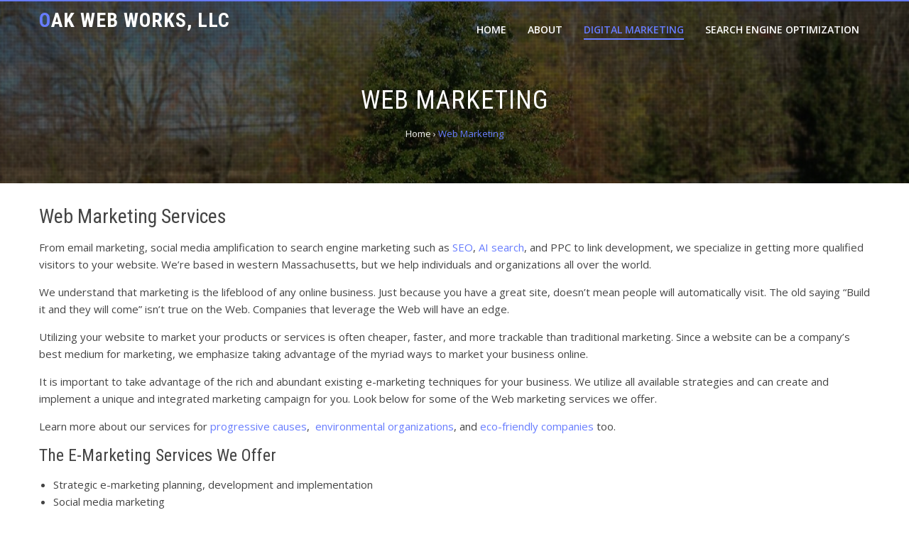

--- FILE ---
content_type: text/html; charset=UTF-8
request_url: https://oakwebworks.com/web-marketing/
body_size: 8128
content:


<!DOCTYPE html>
<html lang="en">
<head>
<meta charset="UTF-8">
<meta name="viewport" content="width=device-width, initial-scale=1">
<link rel="profile" href="http://gmpg.org/xfn/11">
<link rel="pingback" href="https://oakwebworks.com/xmlrpc.php">

<meta name='robots' content='index, follow, max-image-preview:large, max-snippet:-1, max-video-preview:-1' />
	<style>img:is([sizes="auto" i], [sizes^="auto," i]) { contain-intrinsic-size: 3000px 1500px }</style>
	
	<!-- This site is optimized with the Yoast SEO plugin v26.1.1 - https://yoast.com/wordpress/plugins/seo/ -->
	<title>Web Marketing - Oak Web Works, LLC</title>
	<link rel="canonical" href="https://oakwebworks.com/web-marketing/" />
	<meta property="og:locale" content="en_US" />
	<meta property="og:type" content="article" />
	<meta property="og:title" content="Web Marketing - Oak Web Works, LLC" />
	<meta property="og:description" content="Web Marketing Services From email marketing, social media amplification to search engine marketing such as SEO, AI search, and PPC to link development, we specialize in getting more qualified visitors to your website. We&#8217;re based in western Massachusetts, but we help individuals and organizations all over the world. We understand that marketing is the lifeblood [&hellip;]" />
	<meta property="og:url" content="https://oakwebworks.com/web-marketing/" />
	<meta property="og:site_name" content="Oak Web Works, LLC" />
	<meta property="article:modified_time" content="2025-12-06T17:40:36+00:00" />
	<meta name="twitter:card" content="summary_large_image" />
	<meta name="twitter:label1" content="Est. reading time" />
	<meta name="twitter:data1" content="4 minutes" />
	<script type="application/ld+json" class="yoast-schema-graph">{"@context":"https://schema.org","@graph":[{"@type":"WebPage","@id":"https://oakwebworks.com/web-marketing/","url":"https://oakwebworks.com/web-marketing/","name":"Web Marketing - Oak Web Works, LLC","isPartOf":{"@id":"https://oakwebworks.com/#website"},"datePublished":"2016-10-31T15:16:21+00:00","dateModified":"2025-12-06T17:40:36+00:00","breadcrumb":{"@id":"https://oakwebworks.com/web-marketing/#breadcrumb"},"inLanguage":"en","potentialAction":[{"@type":"ReadAction","target":["https://oakwebworks.com/web-marketing/"]}]},{"@type":"BreadcrumbList","@id":"https://oakwebworks.com/web-marketing/#breadcrumb","itemListElement":[{"@type":"ListItem","position":1,"name":"Home","item":"https://oakwebworks.com/"},{"@type":"ListItem","position":2,"name":"Web Marketing"}]},{"@type":"WebSite","@id":"https://oakwebworks.com/#website","url":"https://oakwebworks.com/","name":"Oak Web Works, LLC","description":"","publisher":{"@id":"https://oakwebworks.com/#organization"},"potentialAction":[{"@type":"SearchAction","target":{"@type":"EntryPoint","urlTemplate":"https://oakwebworks.com/?s={search_term_string}"},"query-input":{"@type":"PropertyValueSpecification","valueRequired":true,"valueName":"search_term_string"}}],"inLanguage":"en"},{"@type":"Organization","@id":"https://oakwebworks.com/#organization","name":"Oak Web Works, LLC","url":"https://oakwebworks.com/","logo":{"@type":"ImageObject","inLanguage":"en","@id":"https://oakwebworks.com/#/schema/logo/image/","url":"https://oakwebworks.com/wp-content/uploads/2016/10/logo.jpg","contentUrl":"https://oakwebworks.com/wp-content/uploads/2016/10/logo.jpg","width":334,"height":83,"caption":"Oak Web Works, LLC"},"image":{"@id":"https://oakwebworks.com/#/schema/logo/image/"}}]}</script>
	<!-- / Yoast SEO plugin. -->


<link rel='dns-prefetch' href='//fonts.googleapis.com' />
<link rel="alternate" type="application/rss+xml" title="Oak Web Works, LLC &raquo; Feed" href="https://oakwebworks.com/feed/" />
<link rel="alternate" type="application/rss+xml" title="Oak Web Works, LLC &raquo; Comments Feed" href="https://oakwebworks.com/comments/feed/" />
<script type="text/javascript">
/* <![CDATA[ */
window._wpemojiSettings = {"baseUrl":"https:\/\/s.w.org\/images\/core\/emoji\/16.0.1\/72x72\/","ext":".png","svgUrl":"https:\/\/s.w.org\/images\/core\/emoji\/16.0.1\/svg\/","svgExt":".svg","source":{"concatemoji":"https:\/\/oakwebworks.com\/wp-includes\/js\/wp-emoji-release.min.js?ver=6.8.3"}};
/*! This file is auto-generated */
!function(s,n){var o,i,e;function c(e){try{var t={supportTests:e,timestamp:(new Date).valueOf()};sessionStorage.setItem(o,JSON.stringify(t))}catch(e){}}function p(e,t,n){e.clearRect(0,0,e.canvas.width,e.canvas.height),e.fillText(t,0,0);var t=new Uint32Array(e.getImageData(0,0,e.canvas.width,e.canvas.height).data),a=(e.clearRect(0,0,e.canvas.width,e.canvas.height),e.fillText(n,0,0),new Uint32Array(e.getImageData(0,0,e.canvas.width,e.canvas.height).data));return t.every(function(e,t){return e===a[t]})}function u(e,t){e.clearRect(0,0,e.canvas.width,e.canvas.height),e.fillText(t,0,0);for(var n=e.getImageData(16,16,1,1),a=0;a<n.data.length;a++)if(0!==n.data[a])return!1;return!0}function f(e,t,n,a){switch(t){case"flag":return n(e,"\ud83c\udff3\ufe0f\u200d\u26a7\ufe0f","\ud83c\udff3\ufe0f\u200b\u26a7\ufe0f")?!1:!n(e,"\ud83c\udde8\ud83c\uddf6","\ud83c\udde8\u200b\ud83c\uddf6")&&!n(e,"\ud83c\udff4\udb40\udc67\udb40\udc62\udb40\udc65\udb40\udc6e\udb40\udc67\udb40\udc7f","\ud83c\udff4\u200b\udb40\udc67\u200b\udb40\udc62\u200b\udb40\udc65\u200b\udb40\udc6e\u200b\udb40\udc67\u200b\udb40\udc7f");case"emoji":return!a(e,"\ud83e\udedf")}return!1}function g(e,t,n,a){var r="undefined"!=typeof WorkerGlobalScope&&self instanceof WorkerGlobalScope?new OffscreenCanvas(300,150):s.createElement("canvas"),o=r.getContext("2d",{willReadFrequently:!0}),i=(o.textBaseline="top",o.font="600 32px Arial",{});return e.forEach(function(e){i[e]=t(o,e,n,a)}),i}function t(e){var t=s.createElement("script");t.src=e,t.defer=!0,s.head.appendChild(t)}"undefined"!=typeof Promise&&(o="wpEmojiSettingsSupports",i=["flag","emoji"],n.supports={everything:!0,everythingExceptFlag:!0},e=new Promise(function(e){s.addEventListener("DOMContentLoaded",e,{once:!0})}),new Promise(function(t){var n=function(){try{var e=JSON.parse(sessionStorage.getItem(o));if("object"==typeof e&&"number"==typeof e.timestamp&&(new Date).valueOf()<e.timestamp+604800&&"object"==typeof e.supportTests)return e.supportTests}catch(e){}return null}();if(!n){if("undefined"!=typeof Worker&&"undefined"!=typeof OffscreenCanvas&&"undefined"!=typeof URL&&URL.createObjectURL&&"undefined"!=typeof Blob)try{var e="postMessage("+g.toString()+"("+[JSON.stringify(i),f.toString(),p.toString(),u.toString()].join(",")+"));",a=new Blob([e],{type:"text/javascript"}),r=new Worker(URL.createObjectURL(a),{name:"wpTestEmojiSupports"});return void(r.onmessage=function(e){c(n=e.data),r.terminate(),t(n)})}catch(e){}c(n=g(i,f,p,u))}t(n)}).then(function(e){for(var t in e)n.supports[t]=e[t],n.supports.everything=n.supports.everything&&n.supports[t],"flag"!==t&&(n.supports.everythingExceptFlag=n.supports.everythingExceptFlag&&n.supports[t]);n.supports.everythingExceptFlag=n.supports.everythingExceptFlag&&!n.supports.flag,n.DOMReady=!1,n.readyCallback=function(){n.DOMReady=!0}}).then(function(){return e}).then(function(){var e;n.supports.everything||(n.readyCallback(),(e=n.source||{}).concatemoji?t(e.concatemoji):e.wpemoji&&e.twemoji&&(t(e.twemoji),t(e.wpemoji)))}))}((window,document),window._wpemojiSettings);
/* ]]> */
</script>
<style id='wp-emoji-styles-inline-css' type='text/css'>

	img.wp-smiley, img.emoji {
		display: inline !important;
		border: none !important;
		box-shadow: none !important;
		height: 1em !important;
		width: 1em !important;
		margin: 0 0.07em !important;
		vertical-align: -0.1em !important;
		background: none !important;
		padding: 0 !important;
	}
</style>
<link rel='stylesheet' id='wp-block-library-css' href='https://oakwebworks.com/wp-includes/css/dist/block-library/style.min.css?ver=6.8.3' type='text/css' media='all' />
<style id='classic-theme-styles-inline-css' type='text/css'>
/*! This file is auto-generated */
.wp-block-button__link{color:#fff;background-color:#32373c;border-radius:9999px;box-shadow:none;text-decoration:none;padding:calc(.667em + 2px) calc(1.333em + 2px);font-size:1.125em}.wp-block-file__button{background:#32373c;color:#fff;text-decoration:none}
</style>
<style id='global-styles-inline-css' type='text/css'>
:root{--wp--preset--aspect-ratio--square: 1;--wp--preset--aspect-ratio--4-3: 4/3;--wp--preset--aspect-ratio--3-4: 3/4;--wp--preset--aspect-ratio--3-2: 3/2;--wp--preset--aspect-ratio--2-3: 2/3;--wp--preset--aspect-ratio--16-9: 16/9;--wp--preset--aspect-ratio--9-16: 9/16;--wp--preset--color--black: #000000;--wp--preset--color--cyan-bluish-gray: #abb8c3;--wp--preset--color--white: #ffffff;--wp--preset--color--pale-pink: #f78da7;--wp--preset--color--vivid-red: #cf2e2e;--wp--preset--color--luminous-vivid-orange: #ff6900;--wp--preset--color--luminous-vivid-amber: #fcb900;--wp--preset--color--light-green-cyan: #7bdcb5;--wp--preset--color--vivid-green-cyan: #00d084;--wp--preset--color--pale-cyan-blue: #8ed1fc;--wp--preset--color--vivid-cyan-blue: #0693e3;--wp--preset--color--vivid-purple: #9b51e0;--wp--preset--gradient--vivid-cyan-blue-to-vivid-purple: linear-gradient(135deg,rgba(6,147,227,1) 0%,rgb(155,81,224) 100%);--wp--preset--gradient--light-green-cyan-to-vivid-green-cyan: linear-gradient(135deg,rgb(122,220,180) 0%,rgb(0,208,130) 100%);--wp--preset--gradient--luminous-vivid-amber-to-luminous-vivid-orange: linear-gradient(135deg,rgba(252,185,0,1) 0%,rgba(255,105,0,1) 100%);--wp--preset--gradient--luminous-vivid-orange-to-vivid-red: linear-gradient(135deg,rgba(255,105,0,1) 0%,rgb(207,46,46) 100%);--wp--preset--gradient--very-light-gray-to-cyan-bluish-gray: linear-gradient(135deg,rgb(238,238,238) 0%,rgb(169,184,195) 100%);--wp--preset--gradient--cool-to-warm-spectrum: linear-gradient(135deg,rgb(74,234,220) 0%,rgb(151,120,209) 20%,rgb(207,42,186) 40%,rgb(238,44,130) 60%,rgb(251,105,98) 80%,rgb(254,248,76) 100%);--wp--preset--gradient--blush-light-purple: linear-gradient(135deg,rgb(255,206,236) 0%,rgb(152,150,240) 100%);--wp--preset--gradient--blush-bordeaux: linear-gradient(135deg,rgb(254,205,165) 0%,rgb(254,45,45) 50%,rgb(107,0,62) 100%);--wp--preset--gradient--luminous-dusk: linear-gradient(135deg,rgb(255,203,112) 0%,rgb(199,81,192) 50%,rgb(65,88,208) 100%);--wp--preset--gradient--pale-ocean: linear-gradient(135deg,rgb(255,245,203) 0%,rgb(182,227,212) 50%,rgb(51,167,181) 100%);--wp--preset--gradient--electric-grass: linear-gradient(135deg,rgb(202,248,128) 0%,rgb(113,206,126) 100%);--wp--preset--gradient--midnight: linear-gradient(135deg,rgb(2,3,129) 0%,rgb(40,116,252) 100%);--wp--preset--font-size--small: 13px;--wp--preset--font-size--medium: 20px;--wp--preset--font-size--large: 36px;--wp--preset--font-size--x-large: 42px;--wp--preset--spacing--20: 0.44rem;--wp--preset--spacing--30: 0.67rem;--wp--preset--spacing--40: 1rem;--wp--preset--spacing--50: 1.5rem;--wp--preset--spacing--60: 2.25rem;--wp--preset--spacing--70: 3.38rem;--wp--preset--spacing--80: 5.06rem;--wp--preset--shadow--natural: 6px 6px 9px rgba(0, 0, 0, 0.2);--wp--preset--shadow--deep: 12px 12px 50px rgba(0, 0, 0, 0.4);--wp--preset--shadow--sharp: 6px 6px 0px rgba(0, 0, 0, 0.2);--wp--preset--shadow--outlined: 6px 6px 0px -3px rgba(255, 255, 255, 1), 6px 6px rgba(0, 0, 0, 1);--wp--preset--shadow--crisp: 6px 6px 0px rgba(0, 0, 0, 1);}:where(.is-layout-flex){gap: 0.5em;}:where(.is-layout-grid){gap: 0.5em;}body .is-layout-flex{display: flex;}.is-layout-flex{flex-wrap: wrap;align-items: center;}.is-layout-flex > :is(*, div){margin: 0;}body .is-layout-grid{display: grid;}.is-layout-grid > :is(*, div){margin: 0;}:where(.wp-block-columns.is-layout-flex){gap: 2em;}:where(.wp-block-columns.is-layout-grid){gap: 2em;}:where(.wp-block-post-template.is-layout-flex){gap: 1.25em;}:where(.wp-block-post-template.is-layout-grid){gap: 1.25em;}.has-black-color{color: var(--wp--preset--color--black) !important;}.has-cyan-bluish-gray-color{color: var(--wp--preset--color--cyan-bluish-gray) !important;}.has-white-color{color: var(--wp--preset--color--white) !important;}.has-pale-pink-color{color: var(--wp--preset--color--pale-pink) !important;}.has-vivid-red-color{color: var(--wp--preset--color--vivid-red) !important;}.has-luminous-vivid-orange-color{color: var(--wp--preset--color--luminous-vivid-orange) !important;}.has-luminous-vivid-amber-color{color: var(--wp--preset--color--luminous-vivid-amber) !important;}.has-light-green-cyan-color{color: var(--wp--preset--color--light-green-cyan) !important;}.has-vivid-green-cyan-color{color: var(--wp--preset--color--vivid-green-cyan) !important;}.has-pale-cyan-blue-color{color: var(--wp--preset--color--pale-cyan-blue) !important;}.has-vivid-cyan-blue-color{color: var(--wp--preset--color--vivid-cyan-blue) !important;}.has-vivid-purple-color{color: var(--wp--preset--color--vivid-purple) !important;}.has-black-background-color{background-color: var(--wp--preset--color--black) !important;}.has-cyan-bluish-gray-background-color{background-color: var(--wp--preset--color--cyan-bluish-gray) !important;}.has-white-background-color{background-color: var(--wp--preset--color--white) !important;}.has-pale-pink-background-color{background-color: var(--wp--preset--color--pale-pink) !important;}.has-vivid-red-background-color{background-color: var(--wp--preset--color--vivid-red) !important;}.has-luminous-vivid-orange-background-color{background-color: var(--wp--preset--color--luminous-vivid-orange) !important;}.has-luminous-vivid-amber-background-color{background-color: var(--wp--preset--color--luminous-vivid-amber) !important;}.has-light-green-cyan-background-color{background-color: var(--wp--preset--color--light-green-cyan) !important;}.has-vivid-green-cyan-background-color{background-color: var(--wp--preset--color--vivid-green-cyan) !important;}.has-pale-cyan-blue-background-color{background-color: var(--wp--preset--color--pale-cyan-blue) !important;}.has-vivid-cyan-blue-background-color{background-color: var(--wp--preset--color--vivid-cyan-blue) !important;}.has-vivid-purple-background-color{background-color: var(--wp--preset--color--vivid-purple) !important;}.has-black-border-color{border-color: var(--wp--preset--color--black) !important;}.has-cyan-bluish-gray-border-color{border-color: var(--wp--preset--color--cyan-bluish-gray) !important;}.has-white-border-color{border-color: var(--wp--preset--color--white) !important;}.has-pale-pink-border-color{border-color: var(--wp--preset--color--pale-pink) !important;}.has-vivid-red-border-color{border-color: var(--wp--preset--color--vivid-red) !important;}.has-luminous-vivid-orange-border-color{border-color: var(--wp--preset--color--luminous-vivid-orange) !important;}.has-luminous-vivid-amber-border-color{border-color: var(--wp--preset--color--luminous-vivid-amber) !important;}.has-light-green-cyan-border-color{border-color: var(--wp--preset--color--light-green-cyan) !important;}.has-vivid-green-cyan-border-color{border-color: var(--wp--preset--color--vivid-green-cyan) !important;}.has-pale-cyan-blue-border-color{border-color: var(--wp--preset--color--pale-cyan-blue) !important;}.has-vivid-cyan-blue-border-color{border-color: var(--wp--preset--color--vivid-cyan-blue) !important;}.has-vivid-purple-border-color{border-color: var(--wp--preset--color--vivid-purple) !important;}.has-vivid-cyan-blue-to-vivid-purple-gradient-background{background: var(--wp--preset--gradient--vivid-cyan-blue-to-vivid-purple) !important;}.has-light-green-cyan-to-vivid-green-cyan-gradient-background{background: var(--wp--preset--gradient--light-green-cyan-to-vivid-green-cyan) !important;}.has-luminous-vivid-amber-to-luminous-vivid-orange-gradient-background{background: var(--wp--preset--gradient--luminous-vivid-amber-to-luminous-vivid-orange) !important;}.has-luminous-vivid-orange-to-vivid-red-gradient-background{background: var(--wp--preset--gradient--luminous-vivid-orange-to-vivid-red) !important;}.has-very-light-gray-to-cyan-bluish-gray-gradient-background{background: var(--wp--preset--gradient--very-light-gray-to-cyan-bluish-gray) !important;}.has-cool-to-warm-spectrum-gradient-background{background: var(--wp--preset--gradient--cool-to-warm-spectrum) !important;}.has-blush-light-purple-gradient-background{background: var(--wp--preset--gradient--blush-light-purple) !important;}.has-blush-bordeaux-gradient-background{background: var(--wp--preset--gradient--blush-bordeaux) !important;}.has-luminous-dusk-gradient-background{background: var(--wp--preset--gradient--luminous-dusk) !important;}.has-pale-ocean-gradient-background{background: var(--wp--preset--gradient--pale-ocean) !important;}.has-electric-grass-gradient-background{background: var(--wp--preset--gradient--electric-grass) !important;}.has-midnight-gradient-background{background: var(--wp--preset--gradient--midnight) !important;}.has-small-font-size{font-size: var(--wp--preset--font-size--small) !important;}.has-medium-font-size{font-size: var(--wp--preset--font-size--medium) !important;}.has-large-font-size{font-size: var(--wp--preset--font-size--large) !important;}.has-x-large-font-size{font-size: var(--wp--preset--font-size--x-large) !important;}
:where(.wp-block-post-template.is-layout-flex){gap: 1.25em;}:where(.wp-block-post-template.is-layout-grid){gap: 1.25em;}
:where(.wp-block-columns.is-layout-flex){gap: 2em;}:where(.wp-block-columns.is-layout-grid){gap: 2em;}
:root :where(.wp-block-pullquote){font-size: 1.5em;line-height: 1.6;}
</style>
<link rel='stylesheet' id='jquery-bxslider-css' href='https://oakwebworks.com/wp-content/themes/hashone/css/jquery.bxslider.css?ver=4.1.2' type='text/css' media='all' />
<link rel='stylesheet' id='animate-css' href='https://oakwebworks.com/wp-content/themes/hashone/css/animate.css?ver=1.0' type='text/css' media='all' />
<link rel='stylesheet' id='font-awesome-css' href='https://oakwebworks.com/wp-content/themes/hashone/css/font-awesome.css?ver=4.4.0' type='text/css' media='all' />
<link rel='stylesheet' id='owl-carousel-css' href='https://oakwebworks.com/wp-content/themes/hashone/css/owl.carousel.css?ver=1.3.3' type='text/css' media='all' />
<link rel='stylesheet' id='owl-theme-css' href='https://oakwebworks.com/wp-content/themes/hashone/css/owl.theme.css?ver=1.3.3' type='text/css' media='all' />
<link rel='stylesheet' id='nivo-lightbox-css' href='https://oakwebworks.com/wp-content/themes/hashone/css/nivo-lightbox.css?ver=1.3.3' type='text/css' media='all' />
<link rel='stylesheet' id='hashone-style-css' href='https://oakwebworks.com/wp-content/themes/hashone/style.css?ver=1.0' type='text/css' media='all' />
<link rel='stylesheet' id='hashone-fonts-css' href='//fonts.googleapis.com/css?family=Open+Sans:400,300,600,700|Roboto+Condensed:300italic,400italic,700italic,400,300,700&#038;subset=latin,latin-ext' type='text/css' media='all' />
<script type="text/javascript" src="https://oakwebworks.com/wp-includes/js/jquery/jquery.min.js?ver=3.7.1" id="jquery-core-js"></script>
<script type="text/javascript" src="https://oakwebworks.com/wp-includes/js/jquery/jquery-migrate.min.js?ver=3.4.1" id="jquery-migrate-js"></script>
<link rel="https://api.w.org/" href="https://oakwebworks.com/wp-json/" /><link rel="alternate" title="JSON" type="application/json" href="https://oakwebworks.com/wp-json/wp/v2/pages/31" /><link rel="EditURI" type="application/rsd+xml" title="RSD" href="https://oakwebworks.com/xmlrpc.php?rsd" />
<meta name="generator" content="WordPress 6.8.3" />
<link rel='shortlink' href='https://oakwebworks.com/?p=31' />
<link rel="alternate" title="oEmbed (JSON)" type="application/json+oembed" href="https://oakwebworks.com/wp-json/oembed/1.0/embed?url=https%3A%2F%2Foakwebworks.com%2Fweb-marketing%2F" />
<link rel="alternate" title="oEmbed (XML)" type="text/xml+oembed" href="https://oakwebworks.com/wp-json/oembed/1.0/embed?url=https%3A%2F%2Foakwebworks.com%2Fweb-marketing%2F&#038;format=xml" />
<meta name="bmi-version" content="1.2.7" /><style>.hs-main-header{background-image: url(https://oakwebworks.com/wp-content/uploads/2016/11/oak-web-works-inner2.jpg)}.hs-service-left-bg{ background-image:url(https://oakwebworks.com/wp-content/uploads/2016/11/oak-web-works-services-2.jpg);}#hs-counter-section{ background-image:url(https://oakwebworks.com/wp-content/themes/hashone/images/bg.jpg);}#hs-contact-section{ background-image:url(https://oakwebworks.com/wp-content/uploads/2016/11/oakwebworks-footer-image.jpg);}</style></head>

<body class="wp-singular page-template-default page page-id-31 wp-theme-hashone hs_no_sidebar">
<div id="hs-page">
		<header id="hs-masthead" class="hs-site-header hs-clearfix hs-black">
		<div class="hs-container">
			<div id="hs-site-branding">
									<p class="hs-site-title"><a href="https://oakwebworks.com/" rel="home">Oak Web Works, LLC</a></p>
										
					<p class="hs-site-description"></p>
					
							</div><!-- .site-branding -->

			<nav id="hs-site-navigation" class="hs-main-navigation">
				<div class="hs-toggle-menu"><span></span></div>
				<div class="hs-menu"><ul id="menu-menu-1" class="hs-clearfix"><li id="menu-item-40" class="menu-item menu-item-type-post_type menu-item-object-page menu-item-home menu-item-40"><a href="https://oakwebworks.com/">Home</a></li>
<li id="menu-item-41" class="menu-item menu-item-type-post_type menu-item-object-page menu-item-41"><a href="https://oakwebworks.com/about/">About</a></li>
<li id="menu-item-46" class="menu-item menu-item-type-post_type menu-item-object-page current-menu-item page_item page-item-31 current_page_item menu-item-46"><a href="https://oakwebworks.com/web-marketing/" aria-current="page">Digital Marketing</a></li>
<li id="menu-item-551" class="menu-item menu-item-type-post_type menu-item-object-page menu-item-551"><a href="https://oakwebworks.com/search-engine-optimization/">Search Engine Optimization</a></li>
</ul></div>			</nav><!-- #hs-site-navigation -->
		</div>
	</header><!-- #hs-masthead -->

	<div id="hs-content" class="hs-site-content hs-clearfix">
<header class="hs-main-header">
	<div class="hs-container">
		<h1 class="hs-main-title">Web Marketing</h1>		<div class="hs-breadcrumbs"><span itemscope itemtype="http://data-vocabulary.org/Breadcrumb"><a href="https://oakwebworks.com/" itemprop="url"><span itemprop="title">Home</span></a></span> <span class="sep">&rsaquo;</span> <span class="current">Web Marketing</span></div><!-- .hs-breadcrumbs -->	</div>
</header><!-- .entry-header -->

<div class="hs-container">
	<div id="primary" class="content-area">
		<main id="main" class="site-main" role="main">

			
				
<article id="post-31" class="post-31 page type-page status-publish hentry">

	<div class="entry-content">
		
<h1 class="wp-block-heading">Web Marketing Services</h1>



<p>From email marketing, social media amplification to search engine marketing such as <a href="https://oakwebworks.com/search-engine-optimization/">SEO</a>, <a href="https://oakwebworks.com/ai-search-services-springfield-ma-generative-engine-optimization-geo/">AI search</a>, and PPC to link development, we specialize in getting more qualified visitors to your website. We&#8217;re based in western Massachusetts, but we help individuals and organizations all over the world.</p>



<p>We understand that marketing is the lifeblood of any online business. Just because you have a great site, doesn&#8217;t mean people will automatically&nbsp;visit. The old saying &#8220;Build it and they will come&#8221; isn&#8217;t&nbsp;true on the Web. Companies that leverage the Web will have an edge.</p>



<p>Utilizing your website to market your products or services is often&nbsp;cheaper, faster, and more trackable than traditional marketing.&nbsp;Since a website can be a company&#8217;s best medium for marketing, we emphasize taking advantage of the myriad ways to market your business online.</p>



<div class="main-inner-padding-e-mark">
<p>It is important to take advantage of the rich and abundant existing e-marketing techniques for your business. We utilize all available strategies and can create and implement a unique and integrated marketing campaign for you. Look below for some of the Web marketing services we offer.</p>
<p>Learn more about our services for&nbsp;<a href="https://oakwebworks.com/seo-digital-marketing-for-progressive-causes-and-organizations/">progressive causes</a>,&nbsp;&nbsp;<a href="https://oakwebworks.com/environmental-seo-agency-marketing-for-eco-organizations/">environmental organizations</a>, and&nbsp;<a href="https://oakwebworks.com/eco-friendly-seo-agency-for-green-brands-and-companies/">eco-friendly companies</a>&nbsp;too.</p>
<h3>The E-Marketing Services We Offer</h3>
<ul>
<li>Strategic e-marketing planning, development and implementation</li>
<li>Social media marketing</li>
<li>Blog creation, analysis and marketing</li>
<li>Pay-per-click search engine placement help, submissions &amp; administration</li>
<li>Lead generation</li>
<li>One-to-one/personalization consultation and development</li>
<li>One-to-one email campaigns development</li>
<li>Email campaign design, implementation and management</li>
<li>Email list renting</li>
<li>Email copy writing</li>
<li>Auto responder, leads management and newsletter sign-up services</li>
<li>Email newsletter services</li>
<li>Website copy writing</li>
<li>Email campaign tracking consultation and services</li>
<li>Strategic link development &#8211; which affects search engine optimization and rankings</li>
<li>Internet exploration where we find many appropriate places to add your link</li>
<li>Banner creation &#8211; HTML banners, Flash banners, Java banners, animated banners</li>
<li>Banner buy consultation</li>
<li>Site traffic analysis and reporting</li>
<li>Site traffic analysis system setup for your company</li>
<li>Search engine optimization (SEO)</li>
<li>Contact management system (CMS) setup and configuration</li>
<li>Forums and discussion group &#8220;buzz&#8221; building</li>
</ul>
<p align="left">E-marketing services from Oak Web Works includes any activity that can increase both your website&#8217;s qualified traffic and overall company branding using the Web.</p>
<p align="left">We create a unique and custom e-marketing campaign specifically for your organization. It can include strategic link development which drives traffic to your site and helps your search engine rankings.</p>
<p align="left">We can help you get listed on many other complimentary sites, making your company much more visible. This is vital for exposure. We can conduct Internet exploration where we help determine where your link should be strategically placed.</p>
<p align="left">We can conduct email marketing campaigns that will blow you away, creating unbelievable qualified traffic to your site, turning Web site visitors into paying customers. We can design, create and place static, animated and Flash banners as well. There are many other e-marketing initiatives that are just waited to be exploited, and will create heavy traffic&nbsp;to your site.</p>
<h3 align="left"><strong>How can you make more money from your web site? How do you get more site traffic? </strong></h3>
<p align="left"><strong>By developing a strategic online marketing campaign.</strong></p>
<p align="left">There are countless way to increase traffic to your site. There are countless companies out there that claim to be able to do this. Oak Web Works delivers. One of the aspects that sets us apart is our all-encompassing approach. We can suggest numerous appropriate way to increase traffic. But we can also implement the strategies, no matter what they are, and no matter what technology is needed.</p>
<p align="left"><strong>Web Marketing Strategies for Businesses</strong></p>
<p align="left">Let&#8217;s say we meet with you to discuss possible ways to increase your site traffic. We make suggestions, you come up with some ideas and we hash out a plan. It&#8217;s decided that an online community centered around your site would really improve traffic, and especially repeat traffic. It is also decided that some banner advertising and a monthly newsletter would improve things dramatically. Oak Web Works can conduct this entire campaign for you. We can set it up, program all the necessary code, design the look and feel of the community and newsletter, help manage the content production, and design and place the banners.</p>
<h4 align="left">Strategic Online Web Marketing for Businesses</h4>
<p align="left">Here are a few of the strategic marketing functions we can do to drive traffic to your site, increase your brand awareness and create more sales for your business:</p>
<ul>
<li>Strategic link development</li>
<li>Internet exploration to discover where to place your link</li>
<li>Search engine optimization</li>
<li>Article writing help and submission</li>
<li>Newsgroup and forum &#8220;buzz&#8221; building</li>
<li>Newsletter development</li>
<li>Email marketing</li>
<li>Banner creation and placement</li>
<li>Flash movie development</li>
<li>Forum creation</li>
<li>Web 2.0 &#8220;buzz&#8221; building with Facebook, Twitter, Pintrest and Google+</li>
<li>Site traffic analysis and reporting</li>
<li>Site traffic analysis system setup for your company</li>
</ul>
</div>
			</div><!-- .entry-content -->

	<footer class="entry-footer">
			</footer><!-- .entry-footer -->
</article><!-- #post-## -->


				
			
		</main><!-- #main -->
	</div><!-- #primary -->

</div>


	</div><!-- #content -->

	<footer id="hs-colophon" class="hs-site-footer">
		
		<div id="hs-bottom-footer">
			<div class="hs-container">
				<div class="hs-copy-right">	
					Copyright 2022				</div>

&nbsp;&nbsp;&nbsp;&nbsp;&nbsp;&nbsp;&nbsp;&nbsp; <a href="https://oakwebworks.com/">Home</a> | <a href="https://oakwebworks.com/site-map/">Site Map</a> | <a href="https://oakwebworks.com/contact-us/">Contact Us</a> | <a href="http://www.dmca.com/Protection/Status.aspx?ID=fbc3039b-4e09-4e97-b878-65167c33be91" title="DMCA.com Protection Status" class="dmca-badge"> <img src="//images.dmca.com/Badges/dmca-badge-w100-5x1-02.png?ID=fbc3039b-4e09-4e97-b878-65167c33be91" alt="DMCA.com Protection Status"></a> <script src="//images.dmca.com/Badges/DMCABadgeHelper.min.js"> </script>
					
				<div class="hs-site-info">
					
				</div><!-- #site-info -->
			</div>
		</div>
	</footer><!-- #colophon -->
</div><!-- #page -->

<div id="hs-back-top" class="animated hs-hide"><i class="fa fa-angle-up"></i></div>
<script type="speculationrules">
{"prefetch":[{"source":"document","where":{"and":[{"href_matches":"\/*"},{"not":{"href_matches":["\/wp-*.php","\/wp-admin\/*","\/wp-content\/uploads\/*","\/wp-content\/*","\/wp-content\/plugins\/*","\/wp-content\/themes\/hashone\/*","\/*\\?(.+)"]}},{"not":{"selector_matches":"a[rel~=\"nofollow\"]"}},{"not":{"selector_matches":".no-prefetch, .no-prefetch a"}}]},"eagerness":"conservative"}]}
</script>
<script type="text/javascript" src="https://oakwebworks.com/wp-content/themes/hashone/js/jquery.bxslider.js?ver=4.1.2" id="jquery-bxslider-js"></script>
<script type="text/javascript" src="https://oakwebworks.com/wp-content/themes/hashone/js/owl.carousel.js?ver=1.3.3" id="owl-carousel-js"></script>
<script type="text/javascript" src="https://oakwebworks.com/wp-includes/js/imagesloaded.min.js?ver=5.0.0" id="imagesloaded-js"></script>
<script type="text/javascript" src="https://oakwebworks.com/wp-content/themes/hashone/js/isotope.pkgd.js?ver=20150903" id="isotope-pkgd-js"></script>
<script type="text/javascript" src="https://oakwebworks.com/wp-content/themes/hashone/js/nivo-lightbox.js?ver=20150903" id="nivo-lightbox-js"></script>
<script type="text/javascript" src="https://oakwebworks.com/wp-content/themes/hashone/js/jquery.stellar.js?ver=20150903" id="jquery-stellar-js"></script>
<script type="text/javascript" src="https://oakwebworks.com/wp-content/themes/hashone/js/wow.js?ver=20150903" id="wow-js"></script>
<script type="text/javascript" src="https://oakwebworks.com/wp-content/themes/hashone/js/odometer.js?ver=20150903" id="odometer-js"></script>
<script type="text/javascript" src="https://oakwebworks.com/wp-content/themes/hashone/js/waypoint.js?ver=20150903" id="waypoint-js"></script>
<script type="text/javascript" src="https://oakwebworks.com/wp-content/themes/hashone/js/SmoothScroll.js?ver=20150903" id="smoothscroll-js"></script>
<script type="text/javascript" src="https://oakwebworks.com/wp-content/themes/hashone/js/hashone-custom.js?ver=20150903" id="hashone-custom-js"></script>

</body>
</html>


--- FILE ---
content_type: text/css
request_url: https://oakwebworks.com/wp-content/themes/hashone/style.css?ver=1.0
body_size: 8996
content:
/*
Theme Name: HashOne
Theme URI: https://hashthemes.com/wordpress-theme/hashone/
Author: HashThemes
Author URI: https://hashthemes.com
Description: HashOne - a powerful multipurpose WordPress Theme by HashThemes is packed with lots of features for creating a full packaged website that can be used by a business, restaurant, freelancers, photographers, bloggers, education firms, non-profit organization and creative agencies. The theme is fully responsive and mobile friendly and has lots of customization possibilities with various home page sections to showcase varieties of content. The theme can be used to set up a single page website with animated content that adds charm to the website with additional parallax effect. The theme is SEO friendly, Translation ready, Woo Commerce compatible and integrates seamlessly with almost all popular WordPress Plugins. For Demo http://demo.hashthemes.com/hashone
Version: 1.1.2
License: GNU General Public License v2 or later
License URI: http://www.gnu.org/licenses/gpl-3.0.html
Text Domain: hashone
Tags: one-column, two-columns, left-sidebar, right-sidebar, custom-background, custom-colors, custom-menu, custom-logo, editor-style, featured-images, footer-widgets, full-width-template, theme-options, threaded-comments, translation-ready, blog, e-commerce, portfolio

This theme, like WordPress, is licensed under the GPL.
Use it to make something cool, have fun, and share what you've learned with others.

*/

/*--------------------------------------------------------------
# Normalize
--------------------------------------------------------------*/
html {
	font-family: sans-serif;
	-webkit-text-size-adjust: 100%;
	-ms-text-size-adjust:     100%;
}

body {
	margin: 0;
}

article,
aside,
details,
figcaption,
figure,
footer,
header,
main,
menu,
nav,
section,
summary {
	display: block;
	margin: 0;
}

audio,
canvas,
progress,
video {
	display: inline-block;
	vertical-align: baseline;
}

audio:not([controls]) {
	display: none;
	height: 0;
}

[hidden],
template {
	display: none;
}

a {
	background-color: transparent;
}

a:active,
a:hover {
	outline: 0;
}

abbr[title] {
	border-bottom: 1px dotted;
}

b,
strong {
	font-weight: bold;
}

dfn {
	font-style: italic;
}

mark {
	background: #ff0;
	color: #000;
}

small {
	font-size: 80%;
}

sub,
sup {
	font-size: 75%;
	line-height: 0;
	position: relative;
	vertical-align: baseline;
}

sup {
	top: -0.5em;
}

sub {
	bottom: -0.25em;
}

img {
	border: 0;
}

svg:not(:root) {
	overflow: hidden;
}

figure {
	
}

hr {
	box-sizing: content-box;
	height: 0;
}

pre {
	overflow: auto;
}

code,
kbd,
pre,
samp {
	font-family: monospace, monospace;
	font-size: 1em;
}

button,
input,
optgroup,
select,
textarea {
	color: inherit;
	font: inherit;
	margin: 0;
}

button {
	overflow: visible;
}

button,
select {
	text-transform: none;
}

button,
html input[type="button"],
input[type="reset"],
input[type="submit"] {
	-webkit-appearance: button;
	cursor: pointer;
}

button[disabled],
html input[disabled] {
	cursor: default;
}

button::-moz-focus-inner,
input::-moz-focus-inner {
	border: 0;
	padding: 0;
}

input {
	line-height: normal;
}

input[type="checkbox"],
input[type="radio"] {
	box-sizing: border-box;
	padding: 0;
}

input[type="number"]::-webkit-inner-spin-button,
input[type="number"]::-webkit-outer-spin-button {
	height: auto;
}

input[type="search"] {
	-webkit-appearance: textfield;
	box-sizing: content-box;
}

input[type="search"]::-webkit-search-cancel-button,
input[type="search"]::-webkit-search-decoration {
	-webkit-appearance: none;
}

fieldset {
	border: 1px solid #c0c0c0;
	margin: 0 2px;
	padding: 0.35em 0.625em 0.75em;
}

legend {
	border: 0;
	padding: 0;
}

textarea {
	overflow: auto;
}

optgroup {
	font-weight: bold;
}

table {
	border-collapse: collapse;
	border-spacing: 0;
}

td,
th {
	padding: 0;
}

/*--------------------------------------------------------------
# Typography
--------------------------------------------------------------*/
body,
button,
input,
select,
textarea {
	color: #444;
	font-size: 15px;
	line-height: 1.6;
	font-family: 'Open Sans', sans-serif;
}

h1,
h2,
h3,
h4,
h5,
h6 {
	margin: 0;
	font-weight: 400;
	line-height: 1.2;
	font-family: 'Roboto Condensed', sans-serif;
}

h1{
	font-size: 28px;
	margin-bottom: 15px;
}

h2{
	font-size: 26px;
	margin-bottom: 15px;
}

h3{
	font-size: 24px;
	margin-bottom: 15px;
}

h4{
	font-size: 22px;
	margin-bottom: 10px;
}

h5{
	font-size: 20px;
	margin-bottom: 10px;
}

h6{
	font-size: 18px;
	margin-bottom: 10px;
}
p {
	margin:0 0 15px;
}

dfn,
cite,
em,
i {
	font-style: italic;
}

blockquote {
	margin: 0 15px;
}

address {
	margin: 0 0 15px;
}

pre {
	background: #eee;
	font-family: "Courier 10 Pitch", Courier, monospace;
	font-size: 15px;
	line-height: 1.6;
	margin-bottom: 15px;
	max-width: 100%;
	overflow: auto;
	padding: 15px;
}

code,
kbd,
tt,
var {
	font-family: Monaco, Consolas, "Andale Mono", "DejaVu Sans Mono", monospace;
	font-size: 15px;
}

abbr,
acronym {
	border-bottom: 1px dotted #666;
	cursor: help;
}

mark,
ins {
	background: #fff9c0;
	text-decoration: none;
}

big {
	font-size: 125%;
}

/*--------------------------------------------------------------
# Elements
--------------------------------------------------------------*/
html {
	box-sizing: border-box;
}

*,
*:before,
*:after { /* Inherit box-sizing to make it easier to change the property for components that leverage other behavior; see http://css-tricks.com/inheriting-box-sizing-probably-slightly-better-best-practice/ */
	box-sizing: inherit;
}

body {
	background: #fff; /* Fallback for when there is no custom background color defined. */
}

blockquote:before,
blockquote:after,
q:before,
q:after {
	content: "";
}

blockquote,
q {
	quotes: "" "";
}

hr {
	background-color: #ccc;
	border: 0;
	height: 1px;
	margin-bottom: 15px;
}

ul,
ol {
	margin: 0 0 15px 20px;
	padding: 0;
}

ul {
	list-style: disc;
}

ol {
	list-style: decimal;
}

li > ul,
li > ol {
	margin-bottom: 0;
	margin-left: 15px;
}

dt {
	font-weight: bold;
}

dd {
	margin: 0 15px 15px;
}

img {
	height: auto; /* Make sure images are scaled correctly. */
	max-width: 100%; /* Adhere to container width. */
	vertical-align: middle;
}

table {
	margin: 0 0 15px;
	width: 100%;
}

/*--------------------------------------------------------------
# Forms
--------------------------------------------------------------*/
button,
input[type="button"],
input[type="reset"],
input[type="submit"] {
	background: #677CFE;
	padding: 0 20px;
	color: #FFF;
	border: 0;
	line-height: 36px;
	height: 36px;
}

button:hover,
input[type="button"]:hover,
input[type="reset"]:hover,
input[type="submit"]:hover {
	
}

button:focus,
input[type="button"]:focus,
input[type="reset"]:focus,
input[type="submit"]:focus,
button:active,
input[type="button"]:active,
input[type="reset"]:active,
input[type="submit"]:active {
	outline: 0;
}

input[type="text"],
input[type="email"],
input[type="url"],
input[type="password"],
input[type="search"],
input[type="number"],
input[type="tel"],
input[type="range"],
input[type="date"],
input[type="month"],
input[type="week"],
input[type="time"],
input[type="datetime"],
input[type="datetime-local"],
input[type="color"]{
	color: #404040;
	border: 1px solid #CCC;
	vertical-align: middle;
	padding: 3px 10px;
	height: 36px;
	transition:all 0.3s ease-in-out;
	-moz-transition:all 0.3s ease-in-out;
	-webkit-transition:all 0.3s ease-in-out;
}

select {
	border: 1px solid #ccc;
	padding: 3px;
	height: 36px;
}

input[type="text"]:focus,
input[type="email"]:focus,
input[type="url"]:focus,
input[type="password"]:focus,
input[type="search"]:focus,
input[type="number"]:focus,
input[type="tel"]:focus,
input[type="range"]:focus,
input[type="date"]:focus,
input[type="month"]:focus,
input[type="week"]:focus,
input[type="time"]:focus,
input[type="datetime"]:focus,
input[type="datetime-local"]:focus,
input[type="color"]:focus,
textarea:focus {
	outline: 0;
	border: 1px solid #677CFE;
}

select:focus{
	outline: 0;
}

textarea {
	padding: 3px 10px;
	width: 100%;
	color: #404040;
	border: 1px solid #CCC;
}

/*--------------------------------------------------------------
## Links
--------------------------------------------------------------*/
a {
	color: #677CFE;
	text-decoration: none;
}

a:visited {
	color: #677CFE;
}

a:hover,
a:focus,
a:active {
	color: #677CFE;
}

a:focus {
	outline: 0;
}

a:hover,
a:active {
	outline: 0;
}


/*--------------------------------------------------------------
# Accessibility
--------------------------------------------------------------*/
/* Text meant only for screen readers. */
.screen-reader-text {
	clip: rect(1px, 1px, 1px, 1px);
	position: absolute !important;
	height: 1px;
	width: 1px;
	overflow: hidden;
}

.screen-reader-text:focus {
	background-color: #f1f1f1;
	border-radius: 3px;
	box-shadow: 0 0 2px 2px rgba(0, 0, 0, 0.6);
	clip: auto !important;
	color: #21759b;
	display: block;
	font-size: 14px;
	font-size: 0.875rem;
	font-weight: bold;
	height: auto;
	left: 5px;
	line-height: normal;
	padding: 15px 23px 14px;
	text-decoration: none;
	top: 5px;
	width: auto;
	z-index: 100000; /* Above WP toolbar. */
}

/*--------------------------------------------------------------
# Alignments
--------------------------------------------------------------*/
.alignleft {
	display: inline;
	float: left;
	margin-right: 15px;
}

.alignright {
	display: inline;
	float: right;
	margin-left: 15px;
}

.aligncenter {
	clear: both;
	display: block;
	margin-left: auto;
	margin-right: auto;
}

/*--------------------------------------------------------------
# Clearings
--------------------------------------------------------------*/
.hs-clearfix:before,
.hs-clearfix:after,
.entry-content:before,
.entry-content:after,
.comment-content:before,
.comment-content:after,
.site-footer:before,
.site-footer:after,
.hs-container:before,
.hs-container:after {
	content: "";
	display: table;
}

.hs-clearfix:after,
.entry-content:after,
.comment-content:after,
.site-footer:after,
.hs-container:after {
	clear: both;
}

/*--------------------------------------------------------------
# Widgets
--------------------------------------------------------------*/
.widget {
	margin: 0 0 15px;
}

/* Make sure select elements fit in widgets. */
.widget select {
	max-width: 100%;
}

/* Search widget. */
.widget_search .search-submit {
	display: none;
}

/*--------------------------------------------------------------
## Posts and pages
--------------------------------------------------------------*/
.sticky {
	display: block;
}

.hentry {
	margin: 0 0 30px;
}

.byline,
.updated:not(.published) {
	display: none;
}

.single .byline,
.group-blog .byline {
	display: inline;
}

.page-content,
.entry-content,
.entry-summary {
	
}

.page-links {
	clear: both;
	margin: 0 0 15px;
}

#primary{
	width: 68%;
	float: left;
}

#secondary{
	width: 29%;
	float: right;
}

.hs_no_sidebar #primary{
	width: auto;
	float: none;
}

.hs_no_sidebar_condensed #primary{
	width: 70%;
	float: none;
	margin: 0 auto;
}

.hs_left_sidebar #primary{
	float: right;
}

.hs_left_sidebar #secondary{
	float: left;
}

.hs-post-info{
	float: left;
	width: 75px;
	background: #677CFE;
	color: #FFF;
	text-align: center;
	font-family: 'Roboto Condensed', sans-serif;
}

.hs-post-info .entry-date{
	display: block;
	padding: 10px 0;
}

.hs-post-info .entry-date span{
	display: block;
	text-transform: uppercase;
}

.hs-post-info .entry-date span.hs-day{
	font-size: 24px;
	font-weight: 700;
	line-height: 1.3;
}

.hs-post-info a{
	display: block;
	background: #EEE;
	color: #333;
	text-decoration: none;
	line-height: 1.4;
	padding: 8px 10px;
	text-transform: uppercase;
}

.hs-post-info a span{
	display: block;
	font-size: 11px;
}

.hs-post-wrapper{
	padding-left: 100px;
}

.entry-figure{
	background: #F6F6F6;
	text-align: center;
	margin-bottom: 15px;
}

.entry-header .entry-title{
	font-family: 'Roboto Condensed', sans-serif;
	font-weight: 300;
	letter-spacing: 1px;
	margin-bottom: 10px;
}

.entry-figure + .entry-header{
	background: #FFF;
	position: relative;
	margin-top: -65px;
	width: 90%;
	padding: 15px 0 1px;
}

.entry-header .entry-title:first-letter{
	color: #677CFE;
}

.entry-header .entry-title a{
	text-decoration: none;
	color: #333;
}

.entry-categories{
	font-size: 13px;
	color: #666;
	font-style: italic;
	margin-bottom: 15px;
}

.entry-categories .fa{
	color: #677CFE;
	margin-right: 5px;
}

.entry-categories a{
	color: #666;
	text-decoration: none; 
}

.taxonomy-description p:last-child{
	margin-bottom: 0;
}

/*--------------------------------------------------------------
## Asides
--------------------------------------------------------------*/
.widget-area .widget-title{
	position: relative;
	padding-bottom: 10px;
	margin-bottom: 10px;
}

.widget-area .widget-title:after{
	content:"";
	position: absolute;
	left: 0;
	top: 100%;
	width: 30px;
	background: #677CFE;
	height: 2px;
}

.widget-area ul{
	list-style: none;
	padding: 0;
	margin: 0;
}

.widget-area ul ul{
	border-top: 1px solid #F6F6F6;
	margin-top: 5px;
}

.widget-area ul ul li{
	padding-left: 10px;
}

.widget-areaul ul li:last-child{
	border-bottom: 0;
	padding-bottom: 0;
}

.widget-area li{
	padding: 5px 0;
	border-bottom: 1px solid #F6F6F6;
}

.widget-area a{
	text-decoration: none;
	color: #404040;
}

.widget-area a:hover{
	color: #677CFE
}

.widget-area .widget{
	margin-bottom: 25px;
}

/*--------------------------------------------------------------
## Comments
--------------------------------------------------------------*/
.comment-content a {
	word-wrap: break-word;
}

.bypostauthor {
	display: block;
}

.author-email-url{
	margin-left: -2%;
}

.comment-form-author,
.comment-form-email,
.comment-form-url{
	float: left;
	margin-left: 2%;
	width: 31.33333%;
}

.author-email-url input{
	width: 100%;
}

.comment-form .form-submit{
	margin-bottom: 0
}

#comments{
	background-color: #F6F6F6;
	padding: 30px;
}

h3#reply-title,
h3.comments-title{
	position: relative;
	padding-bottom: 15px;
}

h3#reply-title:after,
h3.comments-title:after{
    content: "";
    position: absolute;
    left: 0;
    top: 100%;
    width: 30px;
    background: #677CFE;
    height: 2px;
}

.logged-in-as,
.comment-notes{
	font-size: 13px;
}

#comments ul{
	list-style: none;
	margin: 0;
	padding: 0;
}

#comments li.comment{
	margin: 0 0 20px;
}

#comments li.comment .children{
	display: block;
    margin: 20px 0 0 30px;
    padding: 0px;
    list-style: none;
}

article.comment-body {
    background: #fff;
    margin: 0px;
    padding: 15px;
    position: relative;
}

.comment-list a{
	color: #404040;
}

.comment-list a:hover{
	color: #677CFE !important;
}

.comment-list .comment-respond{
	margin-top: 20px;
	background: #FFF;
	padding: 20px;
}

.comment-list .vcard img {
	border-radius: 50%;
	margin-right: 10px;
}

.comment-list .vcard .fn{
	font-weight: normal;
	font-size: 16px;
	font-family: 'Roboto Condensed', sans-serif;
}

.comment-list .edit-link{
	position: absolute;
	right: 0;
	top: 0;
}

.comment-list .edit-link a{
	font-size: 13px;
	display: inline-block;
	padding: 10px;
}

.comment-list .comment-meta {
	margin-bottom: 15px;
} 

.comment-list .comment-metadata {
	border-top: 1px solid #EEE;
	padding-top: 10px;
	font-size: 13px;
	font-family: 'Roboto Condensed', sans-serif;
}

.comment-list .comment-metadata a {
	float: left;
}

.comment-list .comment-metadata .reply {
	float: right;
}

#cancel-comment-reply-link {
	float: right;
}

.nav-previous a,
.nav-next a{
	background: #677CFE;
	color: #FFF;
	display: inline-block;
	padding: 0 10px;
	font-size: 12px;
	line-height: 22px;
	position: relative;
}

.nav-next a{
	margin-right: 13px;
}

.nav-next a:after{
	content: "";
	position: absolute;
	border-left: 11px solid #677CFE;
	border-top: 11px solid transparent;
	border-bottom: 11px solid transparent;
	top: 0;
	right: -11px;
}

.nav-previous a{
	margin-left: 11px;
}

.nav-previous a:after{
	content: "";
	position: absolute;
	border-right: 11px solid #677CFE;
	border-top: 11px solid transparent;
	border-bottom: 11px solid transparent;
	top: 0;
	left: -11px;
}

.no-comments{
	color: #677CFE;
}

/*--------------------------------------------------------------
# Media
--------------------------------------------------------------*/
.page-content .wp-smiley,
.entry-content .wp-smiley,
.comment-content .wp-smiley {
	border: none;
	margin-bottom: 0;
	margin-top: 0;
	padding: 0;
}

/* Make sure embeds and iframes fit their containers. */
embed,
iframe,
object {
	max-width: 100%;
}

/*--------------------------------------------------------------
## Captions
--------------------------------------------------------------*/
.wp-caption {
	margin-bottom: 15px;
	max-width: 100%;
}

.wp-caption img[class*="wp-image-"] {
	display: block;
	margin: 0 auto;
}

.wp-caption-text {
	text-align: center;
}

.wp-caption .wp-caption-text {
	margin: 0.8075em 0;
}

/*--------------------------------------------------------------
## Galleries
--------------------------------------------------------------*/
.gallery {
	margin-bottom: 15px;
}

.gallery-item {
	display: inline-block;
	text-align: center;
	vertical-align: top;
	width: 100%;
}

.gallery-columns-2 .gallery-item {
	max-width: 50%;
}

.gallery-columns-3 .gallery-item {
	max-width: 33.33%;
}

.gallery-columns-4 .gallery-item {
	max-width: 25%;
}

.gallery-columns-5 .gallery-item {
	max-width: 20%;
}

.gallery-columns-6 .gallery-item {
	max-width: 16.66%;
}

.gallery-columns-7 .gallery-item {
	max-width: 14.28%;
}

.gallery-columns-8 .gallery-item {
	max-width: 12.5%;
}

.gallery-columns-9 .gallery-item {
	max-width: 11.11%;
}

.gallery-caption {
	display: block;
}

/*--------------------------------------------------------------
## General
--------------------------------------------------------------*/
.hs-container{
	width: 1170px;
	margin: 0 auto;
}

/*--------------------------------------------------------------
## Header
--------------------------------------------------------------*/
#hs-masthead{
	left: 0;
	right: 0;
	z-index: 9999;
	border-top: 2px solid #677CFE;
	padding: 0;
	height: 82px;
	transform: translateZ(0);
	-ms-transform: translateZ(0);
	-webkit-transform: translateZ(0);
	-moz-transition: all 0.3s ease-in-out;
	-webkit-transition: all 0.3s ease-in-out;
	transition: all 0.3s ease-in-out;
	position: absolute;
}

.home.blog #hs-masthead{
	margin-bottom: 30px;
}

.page-template-home-template #hs-masthead{
	position: fixed;
	background: none;
	box-shadow:none;
}

#hs-masthead.fadeInDown{
	background: rgba(0,0,0,0.8); 
	box-shadow: 0 3px 10px rgba(0,0,0,0.2);
}

#hs-masthead.hs-white.fadeInDown{
	background: rgba(255,255,255,0.95);
}

#hs-site-branding{
	float: left;
	width: 30%;
	padding: 10px 0;
}

#hs-site-branding img{
	max-height: 60px;
	width: auto;
} 

.hs-main-header{
	background: url(images/bg.jpg) no-repeat center;
    padding: 120px 0 50px;
    margin-bottom: 30px;
    position: relative;
}

.hs-main-header:after{
	content: "";
	position: absolute;
	left: 0;
	top: 0;
	right: 0;
	bottom: 0;
	background: url(images/overlay.png);
}

.hs-main-header > .hs-container{
	position: relative;
	z-index: 9;
}

.hs-main-title{
	margin: 0 0 15px;
	font-family: 'Roboto Condensed', sans-serif;
	font-weight: 400;
	text-transform: uppercase;
	color: #FFF;
	text-align: center;
	font-size: 36px;
	letter-spacing: 1px;
}

.hs-site-title{
	font-family: 'Roboto Condensed', sans-serif;
	font-weight: bold;
	margin: 0 0 5px;
	letter-spacing: 1px;
	text-transform: uppercase;
	font-size: 28px;
	line-height: 1.2;
}

.hs-site-title a{
	text-decoration: none;
	color: #FFF;
	display: inline-block;
}

.hs-white.fadeInDown .hs-site-title a{
	color: #333;
}

.hs-site-title a:first-letter{
	color: #677CFE
}

.hs-site-description{
	color: #EEE;
	margin: 0;
	font-size: 13px;
	font-style: italic;
	line-height: 1;
}

.hs-white.fadeInDown .hs-site-description{
	color: #666
}

.hs-breadcrumbs,
.woocommerce .woocommerce-breadcrumb{
	text-align: center;
	font-size: 13px;
	color: #EEE;
	margin-bottom: 10px;
}

.hs-breadcrumbs a,
.woocommerce .woocommerce-breadcrumb a{
	color: #EEE
}

.hs-breadcrumbs .current,
.hs-breadcrumbs a:hover,
.woocommerce .woocommerce-breadcrumb a:hover{
	color: #677CFE;
}
/*--------------------------------------------------------------
## General
--------------------------------------------------------------*/
.hs-section{
	padding: 60px 0;
}

.hs-section-title{
	text-align: center;
	font-family: 'Roboto Condensed', sans-serif;
	font-weight: 400;
	letter-spacing: 1px;
	text-transform: uppercase;
	font-size: 32px;
	max-width: 90%;
	margin: 0 auto 50px;
}

.hs-section-tagline{
	text-align: center;
	max-width: 78%;
	margin: -30px auto 50px;
	font-size: 16px;
}
/*--------------------------------------------------------------
## Menus
--------------------------------------------------------------*/
#hs-site-navigation{
	float: right;
	width: 70%;
}

.hs-main-navigation .hs-menu{
	float: right;
}

.hs-main-navigation ul {
	list-style: none;
	margin: 0;
	padding-left: 0;
}

.hs-main-navigation li {
	float: left;
	position: relative;
}

.hs-main-navigation a {
	display: block;
	text-decoration: none;
	color: #FFF;
	padding: 0 15px;
	text-transform: uppercase;
	font-size: 14px;
	font-weight: 600;
	line-height: 80px;
	position: relative;
	transition: all 0.3s ease-in-out;
	-moz-transition: all 0.3s ease-in-out;
	-webkit-transition: all 0.3s ease-in-out;
}

.page-template-home-template .hs-white.fadeInDown .hs-menu > ul > li > a{
	color: #111;
}

.hs-main-navigation ul ul {
	display: none;
	position: absolute;
	left: 0;
	top: 100% ;
	background: #F6F6F6;
	min-width: 200px;
	box-shadow: 0 2px 6px rgba(0,0,0,0.2);
}

.hs-main-navigation ul ul ul {
	left: 100%;
	top: 0;
}

.hs-main-navigation ul ul a {
	text-transform: none;
	font-weight: 400;
	color: #444;
	line-height: 1.5;
	padding: 10px 15px;
	font-size: 14px;
}

.hs-main-navigation ul ul li {
	float: none;
	border-bottom: 1px solid #F0F0F0;
}

.hs-main-navigation ul ul li:last-child{
	border-bottom: 0;
}

.hs-main-navigation li:hover > a{
	color: #677CFE;
}

.hs-main-navigation ul li:hover > ul {
	display: block;
}

.hs-main-navigation .current_page_item > a,
.hs-main-navigation .current-menu-item > a,
.hs-main-navigation .current_page_ancestor > a {
	color: #677CFE;
}

.hs-menu > ul > li > a:after{
	content: "";
	position: absolute;
	top: 50%;
	margin-top: 12px;
	border-bottom: 2px solid #677CFE;
	left: 100%;
	right: 100%;
	transition: all 0.3s ease-in-out;
	-moz-transition: all 0.3s ease-in-out;
	-webkit-transition: all 0.3s ease-in-out;
}

.hs-menu > ul > li:hover > a:after,
.hs-main-navigation .current_page_item > a:after,
.hs-main-navigation .current-menu-item > a:after,
.hs-main-navigation .current_page_ancestor > a:after {
	left: 15px;
	right: 15px;
}


.site-main .comment-navigation,
.site-main .posts-navigation,
.site-main .post-navigation {
	margin: 0 0 15px;
	overflow: hidden;
}

.comment-navigation .nav-previous,
.posts-navigation .nav-previous,
.post-navigation .nav-previous {
	float: left;
	width: 50%;
}

.comment-navigation .nav-next,
.posts-navigation .nav-next,
.post-navigation .nav-next {
	float: right;
	text-align: right;
	width: 50%;
}

.pagination .nav-links{
	text-align: center;
}

.pagination .nav-links a,
.pagination .nav-links span{
	display: inline-block;
	background: #677CFE;
	padding: 10px;
	color: #FFF;
	line-height: 1;
	margin: 0 2px;
}

.pagination .nav-links a:hover,
.pagination .nav-links span.current{
	background: #000;
}
/*--------------------------------------------------------------
## Home Slider
--------------------------------------------------------------*/
#hs-home-slider-section{
	min-height: 100px;
}

.hs-slide{
	position: relative;
}

.hs-slide img{
	width: 100%;
	transform: translateZ(0);
	-ms-transform: translateZ(0);
	-webkit-transform: translateZ(0);
}

.hs-slide-overlay{
	position: absolute;
	left: 0;
	right: 0;
	top: 0;
	bottom: 0;
	background: url(images/overlay.png);
	z-index: 9;
}

.hs-slide-caption{
	position: absolute;
	top: 50%;
	left: 50%;
	width: 1170px;
	margin-left: -585px;
	-ms-transform: translateY(-50%); 
   	-webkit-transform: translateY(-50%); 
    transform: translateY(-50%);
    z-index: 99;
}

.hs-slide-cap-title{
	text-align: center;
	font-size: 50px;
	color: #FFF;
	font-weight: 700;
	margin-bottom: 25px;
	padding: 0 10%;
	line-height: 1.2;
	font-family: 'Roboto Condensed', sans-serif;
	letter-spacing: 2px;
	text-transform: uppercase;
}

.hs-slide-cap-desc{
	text-align: center;
	font-size: 25px;
	color: #FFF;
	font-weight: 500;
	padding: 0 20%;
	font-family: 'Roboto Condensed', sans-serif;
	font-weight: 300;
}

#hs-home-slider-section .bx-wrapper .bx-controls-direction a{
	height: 60px;
    width: 42px;
	margin-top: -20px;
	opacity: 0.6;
	background-color: rgba(255,255,255,0.2);
	border-radius: 1px
}

#hs-home-slider-section .bx-wrapper .bx-controls-direction a:hover{
	opacity: 1;
}

#hs-home-slider-section .bx-wrapper .bx-prev{
	background: url(images/prev.png) no-repeat center;
	left: 20px;
}

#hs-home-slider-section .bx-wrapper .bx-next{
	background: url(images/next.png) no-repeat center;
	right: 20px;
}
/*--------------------------------------------------------------
## About Section
--------------------------------------------------------------*/
#hs-about-us-section{
	background: #FFF;
}

.hs-about-sec{
	width: 49%;
	float: left;
}

.hs-about-sec h2.hs-section-title{
	text-align: left;
	max-width: 100%;
}

.hs-progress{
	margin-bottom: 20px;
}

.hs-progress:last-child{
	margin-bottom: 0;
}

.hs-progress h6{
	font-weight: 500;
	font-size: 16px;
}

.hs-progress-bar-sec{
	width: 49%;
	float: right;
}

.hs-progress-bar{
	background: #FFF;
	height: 20px;
	width: 100%;
	max-width: 600px;
	position: relative;
	line-height: 20px;
	color: #FFF;
	font-size: 13px;
}

.hs-progress-bar-length{
	background: #677CFE;
	position: absolute;
	left: 0;
	top: 0;
	height: 100%;
	text-align: right;
	padding-right: 20px;
	width: 0;
	visibility: hidden;
	-moz-transition: width 1s ease-out;
	-webkit-transition: width 1s ease-out;
	transition: width 1s ease-out;
}

/*--------------------------------------------------------------
## Featured Section
--------------------------------------------------------------*/
#hs-featured-post-section{
	background: #F6F6F6;
}

.hs-featured-post-wrap{
	margin-left: -2%;
}

.hs-featured-post{
	float: left;
	margin-left: 2%;
	width: 23%;
	text-align: center;
}

.hs-featured-post h3{
	text-transform: uppercase;
	font-size: 18px;
}

.hs-featured-post h3 a{
	color: inherit;
}

.hs-featured-post h3 a:hover{
	color: #677CFE;
}

.hs-featured-icon{
	height: 40px;
    width: 80px;
    margin: 55px 0;
    position: relative;
    display: inline-block;
    color: #FFF;
    background: #677CFE;
    font-size: 32px;
    line-height: 40px;
}

.hs-featured-icon:before {
	content: "";
    border-bottom: 25px solid #677CFE;
    border-left: 40px solid rgba(0, 0, 0, 0);
    border-right: 40px solid rgba(0, 0, 0, 0);
    position: absolute;
    left: 0;
    top: -25px;
}

.hs-featured-icon:after {
	content: "";
    border-top: 25px solid #677CFE;
    border-left: 40px solid rgba(0, 0, 0, 0);
    border-right: 40px solid rgba(0, 0, 0, 0);
    position: absolute;
    left: 0;
    bottom: -25px;
}

/*--------------------------------------------------------------
## Portfolio Section
--------------------------------------------------------------*/
.hs-portfolio-cat-name-list{
	text-align: center;
	margin-bottom: 30px;
}

.hs-portfolio-cat-name{
	cursor: pointer;
	display: inline-block;
	border:1px solid #677CFE;
	padding: 3px 15px;
	margin: 0 5px;
	position: relative;
	border-radius: 30px;
	transition:all 0.3s ease-in-out;
	-moz-transition:all 0.3s ease-in-out;
	-webkit-transition:all 0.3s ease-in-out;
}

.hs-portfolio-cat-name:hover, 
.hs-portfolio-cat-name.active{
	background: #677CFE;
	color: #FFF;
}

.hs-portfolio-cat-name:after, 
.hs-portfolio-cat-name.active:after{
	content: "";
	position: absolute;
	left: 50%;
	bottom: 0px;
	opacity: 0;
	border-color: #677CFE transparent transparent transparent;
	border-width: 8px 10px 0px 10px;
	border-style: solid;
	margin-left: -10px;
	
}

.hs-portfolio-cat-name:hover:after, 
.hs-portfolio-cat-name.active:after{
	bottom: -8px;
	opacity: 1;
	transition:all 0.3s ease-in-out 0.2s;
	-moz-transition:all 0.3s ease-in-out 0.2s;
	-webkit-transition:all 0.3s ease-in-out 0.2s;
}

.hs-portfolio-post-wrap{
	width: 96%;
	margin: 0 auto;
}

.hs-portfolio{
	width: 25%;
	float: left;
	overflow: hidden;	
}

.hs-portfolio-inner{
	position: relative;
	margin: 10px;
	overflow: hidden;
}

.hs-portfolio-caption{
	position: absolute;
	left: 0;
	right: 0;
	bottom: 0;
	padding: 30px;
	height: 100%;
	opacity: 0;
	background: rgba(1, 1, 1, 0.8);
	text-align: center;
	transition:all 0.5s ease-in-out;
	-moz-transition:all 0.5s ease-in-out;
	-webkit-transition:all 0.5s ease-in-out;
}

.hs-portfolio:hover .hs-portfolio-caption{
	opacity: 1;
}

.hs-portfolio-caption h4{
	color: #FFF;
	margin: 15% 0 10px 0;
	font-weight: 400;
	position: absolute;
	bottom: -100%;
	width: 100%;
	left: 0;
	transition:all 0.5s ease-in-out;
	-moz-transition:all 0.5s ease-in-out;
	-webkit-transition:all 0.5s ease-in-out;
}

.hs-portfolio:hover .hs-portfolio-caption h4{
	bottom: 10%;
}

.hs-portfolio img{
	transition:all 0.5s ease-out;
	-moz-transition:all 0.5s ease-out;
	-webkit-transition:all 0.5s ease-out;
	width: 100%;
}

.hs-portfolio:hover img{
	transform: scale(1.8);
	-webkit-transform: scale(1.8);
	-ms-transform: scale(1.8);
}

.hs-portfolio-caption a{
	height: 36px;
	width: 36px;
	display: inline-block;
	line-height: 36px;
	color: #FFF;
	font-size: 14px;
	background: #677CFE;
	margin: 10px 5px;
	transition:all 0.5s ease-in-out;
	-moz-transition:all 0.5s ease-in-out;
	-webkit-transition:all 0.5s ease-in-out;
}

.hs-portfolio-caption a.hs-portfolio-image{
	-ms-transform: translate(0,-100px); 
   	-webkit-transform: translate(0,-100px); 
    transform: translate(0,-100px);
    transition:all 0.5s ease-in-out;
	-moz-transition:all 0.5s ease-in-out;
	-webkit-transition:all 0.5s ease-in-out;
}

.hs-portfolio-caption a.hs-portfolio-link{
	-ms-transform: translate(0,-100px); 
   	-webkit-transform: translate(0,-100px); 
    transform: translate(0,-100px);
    transition:all 0.3s ease-in-out;
	-moz-transition:all 0.3s ease-in-out;
	-webkit-transition:all 0.3s ease-in-out;
}

.hs-portfolio:hover .hs-portfolio-caption a.hs-portfolio-link,
.hs-portfolio:hover .hs-portfolio-caption a.hs-portfolio-image{
	-ms-transform: translate(0,0); 
   	-webkit-transform: translate(0,0);
    transform: translate(0,0);
}


/*--------------------------------------------------------------
## Service Section
--------------------------------------------------------------*/
#hs-service-post-section{
	position: relative;
	padding: 30px 0;
	background: #F5F5F5;
}

.hs-service-left-bg{
	position: absolute;
	top: 0;
	bottom: 0;
	margin-right: 50%;
	background-position: center;
	background-size: cover;
	background-repeat: no-repeat;
	min-height: 200px;
	width: 50%;
}

.hs-service-posts{
	float: right;
	width: 50%;
	padding-left: 40px;
}

.hs-service-posts .hs-section-title,
.hs-service-posts .hs-section-tagline{
	max-width: 100%
}

.hs-service-post{
	margin-bottom: 25px;
}

.hs-service-icon{
	float: left;
	font-size: 46px;
	color: #677CFE;
	width: 60px;
	text-align: center;
}

.hs-service-icon .fa{
	vertical-align: top;
	margin-top: 5px;
}

.hs-service-excerpt{
	padding-left: 80px;
	padding-right: 20px;
}

.hs-service-excerpt h6{
	font-weight: 500;
	margin-bottom: 6px;
}

.hs-service-excerpt h6 a{
	color: inherit;
}

.hs-service-excerpt h6 a:hover {
	color: #677CFE;
}

/*--------------------------------------------------------------
## Team Section
--------------------------------------------------------------*/
.hs-team-member-wrap{
	margin-left: -2%;
}

.hs-team-member{
	width: 23%;
	margin-left: 2%;
	float: left;
	text-align: center;
}

.hs-team-member-image{
	position: relative;
	overflow: hidden;	
	margin-bottom: 10px;
}

.hs-team-social-id{
	position: absolute;
	left:10%;
	width: 80%;
	bottom: 0;
	padding: 10px;
	background: #FFF;
}

.hs-team-social-id a{
	display: inline-block;
	color: #677CFE;
	margin: 0 10px;
	font-size: 16px;
	line-height: 1;
}

.hs-team-member-excerpt{
	position: absolute;
	left: -100%;
	top: 0;
	width: 100%;
	bottom: 0;
	background: rgba(0,0,0,0.5);
	color: #FFF;
	padding: 30px;
	transition:all 0.3s ease-in-out;
	-moz-transition:all 0.3s ease-in-out;
	-webkit-transition:all 0.3s ease-in-out;
	color: #FFF !important;
}

.hs-team-member:hover .hs-team-member-excerpt{
	left: 0%;
}

.hs-team-member-excerpt-wrap{
	display: table;
	width: 100%;
	height: 100%;
}

.hs-team-member-excerpt-wrap span{
	display: table-cell;
	vertical-align: middle;
}

.hs-team-member h6{
	text-transform: uppercase;
	font-weight: 500;
	position: relative;
	padding-bottom: 10px;
}

.hs-team-member h6 a{
	text-decoration: none;
	color: inherit;
}

.hs-team-member h6 a:hover{
	color: #677CFE;
}

.hs-team-member h6:after{
	content: "";
	position: absolute;
	width: 50px;
	left: 50%;
	margin-left: -25px;
	height: 2px;
	background: #677CFE;
	bottom: -2px;
}

/*--------------------------------------------------------------
## Counter Section
--------------------------------------------------------------*/
#hs-counter-section{
	background-position: center;
	background-repeat: no-repeat;
	color: #FFF;
	background-attachment: fixed;
	background-size: cover;
}

#hs-counter-section .hs-counter-overlay{
	position: absolute;
	left: 0;
	top: 0;
	right: 0;
	bottom: 0;
	background: rgba(0,0,0,0.2);
}

.hs-counter-section{
	position: relative;
}

#hs-counter-section .hs-container{
	position: relative;
}

.hs-counter-wrap{
	margin-left: -3%;
}

.hs-counter{
	float: left;
	width: 22%;
	margin-left: 3%;
	text-align: center;
}

.hs-counter-count{
	font-size: 60px;
	font-weight: 700;
	line-height: 1;
	margin-bottom: 15px;
	font-family: 'Roboto Condensed', sans-serif;
	letter-spacing: 3px;
}

.hs-counter-icon{
	display: inline-block;
	font-size: 22px;
	color: #677CFE;
	position: relative;
}

.hs-counter-icon:after{
	content: "";
	position: absolute;
	left: 100%;
	height: 2px;
	width: 50px;
	background: #677CFE; 
	top: 50%;
	margin-top: -1px;
	margin-left: 10px;
}

.hs-counter-icon:before{
	content: "";
	position: absolute;
	right: 100%;
	height: 2px;
	width: 50px;
	background: #677CFE; 
	top: 50%;
	margin-top: -1px;
	margin-right: 10px;
}

.hs-counter-title{
	font-size: 18px;
	font-weight: 700;
	text-transform: uppercase;
	margin-top: 15px;
}

/*--------------------------------------------------------------
## Logo Section
--------------------------------------------------------------*/
.hs_client_logo_slider img{
	padding: 0 20px;
}

/*--------------------------------------------------------------
## Testimonial Section
--------------------------------------------------------------*/
#hs-testimonial-section{
	background: #F6F6f6;
	padding: 60px 0 100px;
}

.hs-testimonial-wrap{
	width: 80%;
	margin: 0 auto;
	text-align: center;
}

.hs-testimonial-wrap .bx-wrapper img{
	height: 100px;
	width: 100px;
	margin: 0 auto 20px;
	border-radius: 50%;
	border: 1px solid #677CFE;
	padding: 2px;
	transition:all 0.3s ease-in-out;
	-moz-transition:all 0.3s ease-in-out;
	-webkit-transition:all 0.3s ease-in-out;
}

.hs-testimonial-excerpt .fa-quote-left{
	margin-right: 8px;
	font-size: 30px;
	color: #d6d6d6;
}

.hs-testimonial-excerpt .fa-quote-right{
	margin-left: 8px;
	font-size: 30px;
	color: #d6d6d6;
	vertical-align: text-top;
}

.hs-testimonial-wrap .bx-wrapper .bx-pager, 
.hs-testimonial-wrap .bx-wrapper .bx-controls-auto{
	bottom: -70px;
}

.hs-testimonial-wrap .bx-wrapper .bx-pager.bx-default-pager a{
	height: 4px;
	width: 25px;
	border-radius: 0;
	margin: 0 1px;
	background: #d6d6d6
}

.hs-testimonial-wrap .bx-wrapper .bx-pager.bx-default-pager a:hover, 
.hs-testimonial-wrap .bx-wrapper .bx-pager.bx-default-pager a.active{
	background: #677CFE;
}

/*--------------------------------------------------------------
## Blog Section
--------------------------------------------------------------*/
.hs-blog-post{
	width: 50%;
	float: left;
	background: #F6F6F6;
	position: relative;	
	transition:all 0.3s ease;
	-moz-transition:all 0.3s ease;
	-webkit-transition:all 0.3s ease;
}

.hs-blog-thumbnail{
	float: left;
    width: 50%;
    background-size: cover;
    background-position: center;
}

.hs-blog-excerpt{
	position: absolute;
	right: 0;
	top: 0;
	height: 100%;
	width: 50%;
	padding: 20px;
	overflow: hidden;
}

.hs-blog-excerpt:after{
	position: absolute;
	content: "";
	border-color:transparent #F6F6F6 transparent transparent;
	border-style: solid;
	border-width: 20px;
	top: 50%;
	left: -38px;
	margin-top: -20px;
	transition:all 0.3s ease;
	-moz-transition:all 0.3s ease;
	-webkit-transition:all 0.3s ease;
}

.hs-right-img .hs-blog-thumbnail{
	float: right;
}

.hs-right-img .hs-blog-excerpt{
	right: auto;
	left: 0;
}

.hs-right-img .hs-blog-excerpt:after{
	left: auto;
	right: -38px;
	border-color:transparent transparent transparent #F6F6F6;
}

.hs-blog-post:hover{
	background: #677CFE;
	color: #FFF;
}

.hs-blog-post:hover .hs-blog-excerpt:after{
	border-color:transparent #677CFE transparent transparent;
}

.hs-right-img.hs-blog-post:hover .hs-blog-excerpt:after{
	border-color:transparent transparent transparent #677CFE;
}

.hs-blog-excerpt h5 a{
	color: #404040;
	text-decoration: none;
	transition:all 0.3s ease;
	-moz-transition:all 0.3s ease;
	-webkit-transition:all 0.3s ease;
}

.hs-blog-post:hover .hs-blog-excerpt h5 a{
	color: #FFF;
}

.hs-blog-date{
	font-size: 90%;
	margin-bottom: 10px;
}

.hs-blog-date .fa{
	margin-right: 8px;
}

/*--------------------------------------------------------------
## Contact Section
--------------------------------------------------------------*/
#hs-contact-section{
	color: #FFF;
	position: relative;
	background-position: center;
	background-repeat: no-repeat;
	background-attachment: fixed;
	background-size: cover;
}

.hs-contact-section{
	position: relative;
}

#hs-contact-section .hs-contact-overlay{
	position: absolute;
	left: 0;
	top: 0;
	right: 0;
	bottom: 0;
	background: rgba(0,0,0,0.3);
}

#hs-contact-section .hs-container{
	position: relative;
}

.hs-contact-form{
	float: left;
	width: 46%;
}

.hs-contact-form input[type="text"],
.hs-contact-form input[type="email"],
.hs-contact-form input[type="url"],
.hs-contact-form input[type="password"],
.hs-contact-form input[type="search"],
.hs-contact-form input[type="number"],
.hs-contact-form input[type="tel"],
.hs-contact-form input[type="range"],
.hs-contact-form input[type="date"],
.hs-contact-form input[type="month"],
.hs-contact-form input[type="week"],
.hs-contact-form input[type="time"],
.hs-contact-form input[type="datetime"],
.hs-contact-form input[type="datetime-local"],
.hs-contact-form input[type="color"],
.hs-contact-form textarea{
	width: 100%;
	background: rgba(0,0,0,0.2);
}

.hs-contact-form input[type="submit"]{
	width: 100%;
}

.hs-contact-form textarea{
	height: 100px
}

.hs-contact-address{
	float: right;
	width: 46%;
}

.hs-contact-address ul{
	margin: 0 0 25px;
	padding: 0;
	list-style: none;
}

.hs-contact-address ul li{
	margin-bottom: 10px;
}

.hs-contact-address ul li .fa{
	margin-right: 8px;
}

.hs-social a{
	display: inline-block;
	color: #FFF;
	height: 30px;
	width: 30px;
	line-height: 30px;
	font-family: Arial;
	background: #677CFE;
	margin-right: 8px;
	text-align: center;
}

.hs-social a:hover{
	background: #000;
}

/*--------------------------------------------------------------
## Footer
--------------------------------------------------------------*/
#hs-colophon{
	margin-top: 40px;
}

.page-template-home-template #hs-colophon{
	margin-top: 0
}

#hs-colophon a{
	color: #AAA;
	text-decoration: none;
}

#hs-colophon h4.widget-title{
	font-family: 'Roboto Condensed', sans-serif;
	letter-spacing: 1px;
	text-transform: uppercase;
	color: #BBB;
}

#hs-colophon h4.widget-title::first-letter{
	color: #677CFE
}

#hs-top-footer{
	background: #282828;
	color: #AAA;
	padding: 50px 0;
}

.hs-top-footer{
	margin-left: -3%;
}

.hs-footer{
	float: left;
	width: 22%;
	margin-left: 3%;
}

.hs-footer ul{
	list-style: none;
	margin: 0;
	padding: 0;
}

.hs-footer ul li{
	background: url(images/arrow.png) no-repeat left 12px;
	padding: 2px 0 2px 15px;
}

#hs-bottom-footer{
	background: #333;
	padding: 15px 0;
	color: #AAA;
	line-height: 1.2;
	font-size: 13px;
}

.hs-site-info a{
	border-bottom: 1px dotted #AAA;
}

.hs-copy-right{
	float: left;
}

.hs-site-info{
	float: right;
}

/*--------------------------------------------------------------
## 404 Page
--------------------------------------------------------------*/
.error404 .error-404{
	display: block;
	text-align: center;
	font-size: 200px;
	color: #F6F6F6;
	line-height: 1.2;
}

.error404 .oops-text{
	text-align: center;
}

#hs-back-top{
	background: #677CFE;
	font-family: Arial;
	position: fixed;
	right: 20px;
	bottom: 20px;
	height: 36px;
	width: 36px;
	color: #FFF;
	text-align: center;
	line-height: 36px;
	cursor: pointer;
	font-size: 20px;
}

#hs-back-top.hs-hide{
	display: none;
}

#hs-back-top:hover{
	background: #000;
}

/*--------------------------------------------------------------
## Odometer CSS
--------------------------------------------------------------*/
.odometer.odometer-auto-theme, 
.odometer.odometer-theme-default {
  display: block;
  vertical-align: middle;
  *vertical-align: auto;
  *zoom: 1;
  *display: inline;
  position: relative;
}
.odometer.odometer-auto-theme .odometer-digit, 
.odometer.odometer-theme-default .odometer-digit {
  display: inline-block;
  vertical-align: middle;
  *vertical-align: auto;
  *zoom: 1;
  *display: inline;
  position: relative;
}
.odometer.odometer-auto-theme .odometer-digit .odometer-digit-spacer, 
.odometer.odometer-theme-default .odometer-digit .odometer-digit-spacer {
  display: inline-block;
  vertical-align: middle;
  *vertical-align: auto;
  *zoom: 1;
  *display: inline;
  visibility: hidden;
}
.odometer.odometer-auto-theme .odometer-digit .odometer-digit-inner, 
.odometer.odometer-theme-default .odometer-digit .odometer-digit-inner {
  text-align: left;
  display: block;
  position: absolute;
  top: 0;
  left: 0;
  right: 0;
  bottom: 0;
  overflow: hidden;
}
.odometer.odometer-auto-theme .odometer-digit .odometer-ribbon, 
.odometer.odometer-theme-default .odometer-digit .odometer-ribbon {
  display: block;
}
.odometer.odometer-auto-theme .odometer-digit .odometer-ribbon-inner, 
.odometer.odometer-theme-default .odometer-digit .odometer-ribbon-inner {
  display: block;
  -webkit-backface-visibility: hidden;
}
.odometer.odometer-auto-theme .odometer-digit .odometer-value, 
.odometer.odometer-theme-default .odometer-digit .odometer-value {
  display: block;
  -webkit-transform: translateZ(0);
}
.odometer.odometer-auto-theme .odometer-digit .odometer-value.odometer-last-value, 
.odometer.odometer-theme-default .odometer-digit .odometer-value.odometer-last-value {
  position: absolute;
}
.odometer.odometer-auto-theme.odometer-animating-up .odometer-ribbon-inner, 
.odometer.odometer-theme-default.odometer-animating-up .odometer-ribbon-inner {
  -webkit-transition: -webkit-transform 2s;
  -moz-transition: -moz-transform 2s;
  -ms-transition: -ms-transform 2s;
  -o-transition: -o-transform 2s;
  transition: transform 2s;
}
.odometer.odometer-auto-theme.odometer-animating-up.odometer-animating .odometer-ribbon-inner, 
.odometer.odometer-theme-default.odometer-animating-up.odometer-animating .odometer-ribbon-inner {
  -webkit-transform: translateY(-100%);
  -moz-transform: translateY(-100%);
  -ms-transform: translateY(-100%);
  -o-transform: translateY(-100%);
  transform: translateY(-100%);
}
.odometer.odometer-auto-theme.odometer-animating-down .odometer-ribbon-inner, 
.odometer.odometer-theme-default.odometer-animating-down .odometer-ribbon-inner {
  -webkit-transform: translateY(-100%);
  -moz-transform: translateY(-100%);
  -ms-transform: translateY(-100%);
  -o-transform: translateY(-100%);
  transform: translateY(-100%);
}
.odometer.odometer-auto-theme.odometer-animating-down.odometer-animating .odometer-ribbon-inner, 
.odometer.odometer-theme-default.odometer-animating-down.odometer-animating .odometer-ribbon-inner {
  -webkit-transition: -webkit-transform 2s;
  -moz-transition: -moz-transform 2s;
  -ms-transition: -ms-transform 2s;
  -o-transition: -o-transform 2s;
  transition: transform 2s;
  -webkit-transform: translateY(0);
  -moz-transf0000orm: 
  tr0anslateY(0);
  -ms-transform: translateY(0);
  -o-transform: translateY(0);
  transform: translateY(0);
}

.odometer.odometer-auto-theme .odometer-value, 
.odometer.odometer-theme-default .odometer-value {
  text-align: center;
}

.hs-toggle-menu{
	display: none;
}

/*================RESPONSIVE CSS==================*/
@media screen and (max-width: 1180px){
	.hs-container{
		width: auto;
		padding: 0 15px;
	}

	.hs-main-navigation .hs-menu{
		display: none;
		background: #FFF;
		float: none;
		position: absolute;
		top: 100%;
		left: 0;
		right: 0;
		text-align: center;
		box-shadow: 0 5px 10px rgba(0,0,0,0.2);
		border-top: 2px solid #677CFE;
	}

	.hs-main-navigation li{
		float: none;
		display: inline-block;
	}

	.hs-main-navigation ul ul li{
		display: block;
	}

	.hs-main-navigation a{
		color: #333;
	}

	.hs-toggle-menu{
		display: block;
		position: absolute;
		right: 20px;
		top: 20px;
		height: 40px;
		width: 40px;
		cursor: pointer;
	}

	.hs-toggle-menu span{
		position: relative;
		height: 2px;
		width: 32px;
		margin: 0 auto;
		background: #677CFE;
		display: block;
		top: 50%;
		margin-top: -1px;
		box-shadow: 0 10px 0px 0px #677CFE, 0 -10px 0px 0px #677CFE;
	}

	.hs-slide-caption{
		width: 100%;
		margin-left: 0;
		left: 0;
		padding: 0 50px;
	}

	.hs-slide-cap-title,
	.hs-slide-cap-desc{
		padding: 0
	}

}

@media screen and (max-width: 768px){

	#hs-masthead{
		position: relative !important;
		background: #111 !important;
	}

	#hs-masthead.hs-white{
		background: #FFF !important;
	}

	#hs-site-branding{
		width: auto;
	}

	.hs-main-navigation li{
		display: block;
		border-bottom: 1px solid #FAFAFA;
	}

	.hs-main-navigation a{
		line-height: 1.5;
		padding: 10px 0;
	}

	.hs-main-navigation ul ul{
		position: static;
		box-shadow: none;
		border-top: 1px solid #F0F0F0;
	}

	.hs-menu > ul > li > a:after{
		display: none;
	}

	.hs-main-header{
		padding: 40px 0;
	}

	.hs-slide-cap-title{
		font-size: 30px;
		margin-bottom: 10px;
	}

	.hs-slide-cap-desc{
		font-size: 16px;
	}

	#hs-home-slider-section .bx-wrapper .bx-controls-direction a{
		display: none;
	}

	.hs-about-sec,
	.hs-progress-bar-sec{
		width: auto;
		float: none;
	}

	.hs-about-sec{
		margin-bottom: 40px;
	}

	.hs-featured-post{
		width: 48%;
	}

	.hs-featured-post:nth-child(3){
		clear: both;
	}

	.hs-portfolio{
		width: 50%;
	}

	.hs-portfolio-cat-name{
		margin-bottom: 10px;
	}

	.hs-service-left-bg{
		display: none;
	}

	.hs-service-posts{
		width: auto;
		float: none;
		padding-left: 0;
	}

	#hs-service-post-section{
		padding: 60px 0;
	}

	.hs-team-member{
		width: 48%;
		margin-bottom: 30px;
	}

	.hs-team-member:nth-child(3){
		clear: both;
	}

	#hs-team-section{
		padding-bottom: 30px;
	}

	.hs-counter-wrap{
		margin-left: 0;
	}

	.hs-counter{
		width: auto;
		float: none;
		margin-bottom: 40px;
		margin-left: 0
	}

	.hs-counter:last-child{
		margin-bottom: 0;
	}

	.hs-blog-post{
		width: 100%;
		float: none;
	}

	.hs-blog-post .hs-blog-thumbnail{
		float: left;
	}
	
	.hs-blog-post .hs-blog-excerpt{
		left: auto;
		right: 0
	}

	.hs-blog-post .hs-blog-excerpt:after {
	    border-color: transparent #F6F6F6 transparent transparent;
	    left: -38px;
	    right: auto;
	}

	.hs-blog-post:nth-child(2n) .hs-blog-thumbnail{
		float: right;
	}

	.hs-blog-post:nth-child(2n) .hs-blog-excerpt{
		right: auto;
		left: 0
	}

	.hs-blog-post:nth-child(2n) .hs-blog-excerpt:after {
	    left: auto;
	    right: -38px;
	    border-color: transparent transparent transparent #F6F6F6;
	}

	.hs-contact-form{
		float: none;
		width: auto;
		margin-bottom: 30px;
	}

	.hs-contact-address{
		float: none;
		width: auto;
	}

	.hs-footer{
		width: 47%;
		margin-bottom: 30px
	}

	.hs-footer:nth-child(3n){
		clear: both;
	}

	#hs-top-footer{
		padding-bottom: 20px;
	}

	#hs-bottom-footer{
		text-align: center;
	}

	.hs-copy-right{
		float: none;
		margin-bottom: 15px;
	}

	.hs-site-info{
		float: none;
	}

	#primary{
		width: auto !important;
		float: none !important;
		margin-bottom: 30px;
	}

	#secondary{
		width: auto !important;
		float: none !important;
	}
}

@media screen and (max-width: 580px){
	.hs-slide-cap-title{
		font-size: 20px;
		margin-bottom: 0;
	}

	.hs-slide-cap-desc{
		display: none;
	}

	.hs-featured-post-wrap{
		margin-left: 0;
	}

	.hs-featured-post{
		float: none;
		margin-left: 0;
		width: auto;
		margin-bottom: 20px;
	}

	.hs-featured-post:last-child{
		margin-bottom: 0;
	}

	.hs-portfolio-inner{
		margin: 5px;
	}

	.hs-team-member-wrap{
		margin-left: 0;
	}

	.hs-team-member{
		width: auto;
		margin-left: 0;
		float: none;
	}

	.hs-blog-post .hs-blog-thumbnail{
		display: none;
	}

	.hs-blog-excerpt{
		position: relative;
		width: auto;
		border-bottom: 2px solid #FFF;
	}

	.hs-blog-excerpt:after{
		display: none;
	}

	.hs-top-footer{
		margin-left: 0
	}

	.hs-footer{
		width: auto;
		margin-left: 0;
		float: none;
	}
}

@media screen and (max-width: 420px){
	.hs-container{
		padding: 0 10px;
	}

	.hs-portfolio{
		width: 100%;
		margin-bottom: 10px;
	}

	.hs-portfolio-inner{
		margin: 0;
	}
}

@media screen and (min-width: 1181px){
	.hs-main-navigation .hs-menu{
		display: block !important;
	}
}

--- FILE ---
content_type: text/javascript
request_url: https://oakwebworks.com/wp-content/themes/hashone/js/hashone-custom.js?ver=20150903
body_size: 831
content:
/**
 * Hashone Custom JS
 *
 * @package hashone
 *
 * Distributed under the MIT license - http://opensource.org/licenses/MIT
 */

jQuery(function($){

  if($('#hs-bx-slider .hs-slide').length > 0){
  	$('#hs-bx-slider').bxSlider({
  		'pager': false,
  		'auto' : true,
  		'mode' : 'fade',
  		'pause' : 6000,
  	});
  }


	$('.hs-testimonial-slider').bxSlider({
		'controls' : false,
		'pager': true,
		'auto' : true,
		'pause' : 5000,
		'mode' : 'fade'
	});

	$(window).scroll(function () {

      if ($(this).scrollTop() > 100) {
          $('.page-template-home-template #hs-masthead')
          .addClass('animated fadeInDown')
          .fadeIn();
          
      } else {
          $('#hs-masthead')
          .removeClass('animated fadeInDown');
      }

  });

  $(".hs_client_logo_slider").owlCarousel({
    autoPlay: 4000,
    items : 5,
    itemsDesktop : [1199,3],
    itemsDesktopSmall : [979,3],
    pagination : false
  });

  var first_class = $('.hs-portfolio-cat-name:first').data('filter');
  $('.hs-portfolio-cat-name:first').addClass('active');

	var $container = $('.hs-portfolio-posts').imagesLoaded( function() {
		$container.isotope({
		  itemSelector: '.hs-portfolio',
		  layoutMode: 'fitRows',
		  filter: first_class,
		  percentPosition: true,
		});
	});

	$('.hs-portfolio-cat-name-list').on( 'click', '.hs-portfolio-cat-name', function() {
	  var filterValue = $(this).attr('data-filter');
	  $container.isotope({ filter: filterValue });
	  $('.hs-portfolio-cat-name').removeClass('active');
	  $(this).addClass('active');
	});

	$('.hs-portfolio-image').nivoLightbox();
	
	$('body').imagesLoaded( { background: '.hs-section' }, function() {
		$.stellar({
			horizontalScrolling: false,
			verticalOffset: 40,

		});
	});

	$(window).resize(function() {
	    $.stellar('refresh');
	});

	wow = new WOW({
					offset:       100,          // default
					mobile:       false,       // default
					})
	wow.init();

	

  $('.odometer').waypoint(function() {
   setTimeout(function() {
      $('.odometer1').html($('.odometer1').data('count'));
    }, 500);
    setTimeout(function() {
      $('.odometer2').html($('.odometer2').data('count'));
    }, 1000);
    setTimeout(function() {
      $('.odometer3').html($('.odometer3').data('count'));
    }, 1500);
    setTimeout(function() {
      $('.odometer4').html($('.odometer4').data('count'));
    }, 2000);
  }, {
    offset: 800,
    triggerOnce: true
  });

  $('.hs-progress-bar-length').waypoint(function() {
    $(this.element).css({
      width: $(this.element).attr('data-width')+'%',
      visibility : 'visible'
    });
  }, {
    offset: '90%',
    triggerOnce: true
  });

  $(window).scroll(function(){
  	if($(window).scrollTop() > 300){
  		$('#hs-back-top').removeClass('bounceInRight bounceOutRight hs-hide').addClass('bounceInRight');
  	}else{
  		$('#hs-back-top').removeClass('bounceInRight bounceOutRight').addClass('bounceOutRight');
  	}
  });

  $('#hs-back-top').click(function(){
  	$('html,body').animate({scrollTop:0},800);
  });

  $('.hs-toggle-menu').click(function(){
  	$('.hs-main-navigation .hs-menu').slideToggle();
  });

});